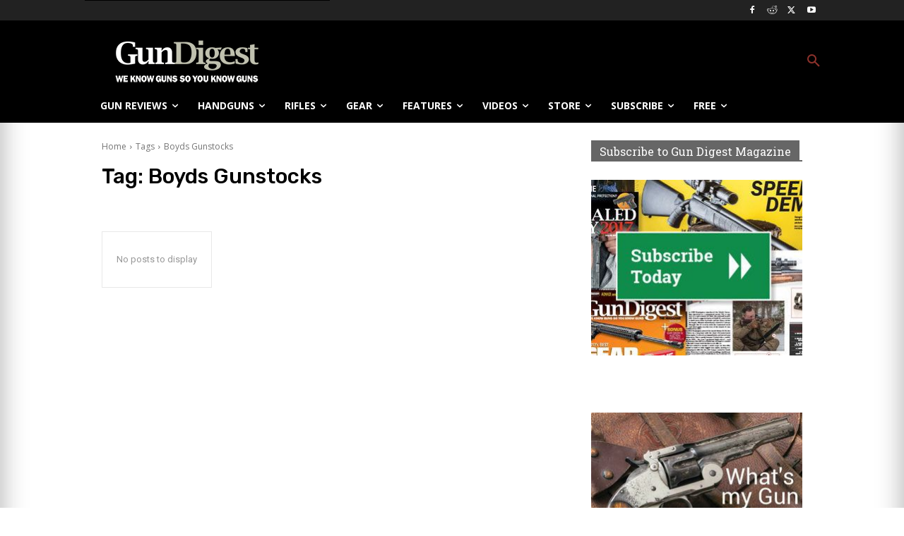

--- FILE ---
content_type: text/html; charset=utf-8
request_url: https://www.google.com/recaptcha/api2/aframe
body_size: 267
content:
<!DOCTYPE HTML><html><head><meta http-equiv="content-type" content="text/html; charset=UTF-8"></head><body><script nonce="fV-yJlyeb2qi7eWwI63yKw">/** Anti-fraud and anti-abuse applications only. See google.com/recaptcha */ try{var clients={'sodar':'https://pagead2.googlesyndication.com/pagead/sodar?'};window.addEventListener("message",function(a){try{if(a.source===window.parent){var b=JSON.parse(a.data);var c=clients[b['id']];if(c){var d=document.createElement('img');d.src=c+b['params']+'&rc='+(localStorage.getItem("rc::a")?sessionStorage.getItem("rc::b"):"");window.document.body.appendChild(d);sessionStorage.setItem("rc::e",parseInt(sessionStorage.getItem("rc::e")||0)+1);localStorage.setItem("rc::h",'1769089606679');}}}catch(b){}});window.parent.postMessage("_grecaptcha_ready", "*");}catch(b){}</script></body></html>

--- FILE ---
content_type: text/javascript;charset=UTF-8
request_url: https://jadserve.postrelease.com/t?ntv_mvi=&ntv_url=https%253A%252F%252Fgundigest.com%252Ftags%252Fboyds-gunstocks
body_size: 998
content:
(function(){PostRelease.ProcessResponse({"version":"3","responseId":28575,"placements":[{"id":1102437,"selector":".td-main-content \u003e div \u003e div:nth-of-type(3)","injectionMode":1,"ads":[],"tracking":{"trackingBaseUrl":"https://jadserve.postrelease.com/trk.gif?ntv_ui\u003dc5faa940-b826-48e6-867a-899cffb5f6a7\u0026ntv_fl\[base64]\u003d\u003d\u0026ntv_ht\u003dQypyaQA\u0026ntv_at\u003d","adVersionPlacement":"AAAAAAAAAAZdIQA","vcpmParams":{"minimumAreaViewable":0.5,"minimumExposedTime":1000,"checkOnFocus":true,"checkMinimumAreaViewable":false,"primaryImpressionURL":"https://jadserve.postrelease.com/trk.gif?ntv_at\u003d304\u0026ntv_ui\u003dc5faa940-b826-48e6-867a-899cffb5f6a7\u0026ntv_a\u003dAAAAAAAAAAZdIQA\u0026ntv_ht\u003dQypyaQA\u0026ntv_fl\[base64]\u003d\u003d\u0026ord\u003d-2026889006","adID":0}},"type":0,"integrationType":0}],"trackingCode":"\u003cscript type\u003d\"text/javascript\"\u003entv.PostRelease.trackFirstPartyCookie(\u002780fd7e66-814a-4b97-96b5-3ac70211eff5\u0027);\u003c/script\u003e","safeIframe":false,"placementForTracking":1102437,"isWebview":false,"responseConsent":{"usPrivacyApplies":false,"gdprApplies":false,"gppApplies":false},"flags":{"useObserverViewability":true,"useMraidViewability":false}});})();

--- FILE ---
content_type: application/javascript; charset=utf-8
request_url: https://fundingchoicesmessages.google.com/f/AGSKWxUHgcitLOmrXYOuPwkvSSRJqXFJN2uHmFg0eEGmOPMhp2rrrd6ofM3FXQ74S6PSEYuOgNPZ1wISmLc4p7rgf6Ky4GmODeXGRfFhxwCrLfx4McDzx74EsSfA950sy-Aju8HAdqvUVfB_5BYuR132tbx7NLHJsmnuogbc8rvgzOv1LJFfDKVCI8xwAexv/__panel_ads./adultimate.=adscripts&_adframe_/adv-1.
body_size: -1289
content:
window['28309a98-5090-4e78-ac6d-d72da52943bb'] = true;